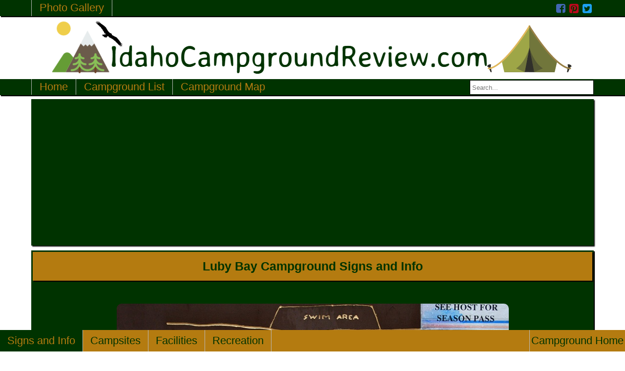

--- FILE ---
content_type: text/html; charset=UTF-8
request_url: https://idahocampgroundreview.com/campgroundsupport.php?page=lubybay&sp-page=lub_siteinfo
body_size: 13734
content:
<!DOCTYPE html>
<html lang="en">
    <head>
        <link href="/css/utilities.css" rel="stylesheet">
        <link href="/css/utilitiesmobile.css?v=1.2" rel="stylesheet">
        <link 
        	rel="alternate" 
        	media="only screen and (max-width: 640px)"
	 		href="https://www.idahocampgroundreview.com/m/campgroundsupport.php?page=lubybay&sp-page=lub_siteinfo">
		<link rel="stylesheet" href="/fonts/font-awesome-4.7.0/css/font-awesome.min.css">
		<meta name="viewport" content="width=device-width">
		<meta http-equiv="Content-Type" content="text/html; charset="utf-8"/>
		<meta name="y_key" content="c6f7f752352bcbb6">
		<script src="https://ajax.googleapis.com/ajax/libs/jquery/3.2.1/jquery.min.js"></script>
                <script async src="//pagead2.googlesyndication.com/pagead/js/adsbygoogle.js"></script>
                <script>
                     (adsbygoogle = window.adsbygoogle || []).push({
                          google_ad_client: "ca-pub-2491590433030087",
                          enable_page_level_ads: true
                     });
                </script>
		<script async defer data-pin-hover="true" data-pin-save="true" src="//assets.pinterest.com/js/pinit.js"></script>
        <script async src="//pagead2.googlesyndication.com/pagead/js/adsbygoogle.js"></script>
        <script>
		window.twttr = (function(d, s, id) {
			var js, fjs = d.getElementsByTagName(s)[0],
		    t = window.twttr || {};
		  	if (d.getElementById(id)) 
			  	return t;
		  	js = d.createElement(s);
		  	js.id = id;
		  	js.src = "https://platform.twitter.com/widgets.js";
		  	fjs.parentNode.insertBefore(js, fjs);
		
		 	t._e = [];
		 	t.ready = function(f) {
		    	t._e.push(f);
		  	};
		
		  	return t;
			}(document, "script", "twitter-wjs"));
		</script>
	<link href="css/campgroundsupport.css" rel="stylesheet">
	<title>Luby Bay Campground Signs and Info | Images And Descriptions</title>
	</head>
	<body>
		<div id='fb-root'></div><script>
    (function(d, s, id) {
        var js, fjs = d.getElementsByTagName(s)[0];
        if (d.getElementById(id)) return;
        js = d.createElement(s); js.id = id;
        js.src = "//connect.facebook.net/en_US/sdk.js#xfbml=1&version=v2.9";
        fjs.parentNode.insertBefore(js, fjs);
    }(document, 'script', 'facebook-jssdk'));
</script>
<script>
  (function(i,s,o,g,r,a,m){i['GoogleAnalyticsObject']=r;i[r]=i[r]||function(){
  (i[r].q=i[r].q||[]).push(arguments)},i[r].l=1*new Date();a=s.createElement(o),
  m=s.getElementsByTagName(o)[0];a.async=1;a.src=g;m.parentNode.insertBefore(a,m)
  })(window,document,'script','https://www.google-analytics.com/analytics.js','ga');

  ga('create', 'UA-22622919-1', 'auto');
  ga('send', 'pageview');
</script><div id='mainutility-bar-wrapper'><div class='mainutility-bar'><div ><a href='/photogallery.php?page=idaholakes'  >Photo Gallery</a></div><a href='https://twitter.com/idahocampground' class='social-media-icon'  ><i  class='fa fa-twitter-square' ></i></a><a href='https://www.pinterest.com/haines0278/' class='social-media-icon'  ><i  class='fa fa-pinterest-square' ></i></a><a href='https://www.facebook.com/IdahoCamperAndHiker/' class='social-media-icon'  ><i  class='fa fa-facebook-square' ></i></a></div></div><div class='main-header' style='position:relative' ><img src='/images/logos/siteLogo.png' img-default  /></div><style>
	@media screen and (max-width: 750px)
	.main-header > a {
	    display: none;
	}
</style>
						<script>(function(d, s, id) {
				  var js, fjs = d.getElementsByTagName(s)[0];
				  if (d.getElementById(id)) return;
				  js = d.createElement(s); js.id = id;
				  js.src = "//connect.facebook.net/en_US/sdk.js#xfbml=1&version=v2.8";
				  fjs.parentNode.insertBefore(js, fjs);
				}(document, 'script', 'facebook-jssdk'));
			</script>
                        <div  id='top-nav-bar-wrapper' ><div  class='top-nav-bar' ><div  class='top-nav-bar-mobiledropdown' ><i  class='fa fa-bars top-nav-bar-mobiledropdown-icon' ></i><div  class='top-nav-bar-mobiledropdown-content' ><div ><a href='/' >Home</a></div><div ><a href='/campgroundlist.php?order=campgroundname&dir=desc' >Campground List</a></div><div ><a href='/map.php' >Campground Map</a></div></div><div  class='fb-share-button' data-href='/campgroundsupport.php?page=lubybay&sp-page=lub_siteinfo' data-layout='button' data-size='large' data-mobile-iframe='true' ><a  class='fb-xfbml-parse-ignore' target='_blank' href='https://www.facebook.com/sharer/sharer.php?u=https%3A%2F%2Fdevelopers.facebook.com%2Fdocs%2Fplugins%2F&amp;src=sdkpreparse'  >Share</a></div></div><div  class='top-nav-bar-default' ><div  class='top-nav-bar-left' ><a  href='/'  >Home</a></div><div  class='top-nav-bar-left' ><a  href='/campgroundlist.php?order=campgroundname&dir=desc'  >Campground List</a></div><div  class='top-nav-bar-left' ><a  href='/map.php'  >Campground Map</a></div><div id='search-main-wrapper'><input type='text' class='search-main-lookup' id='search-main-lookup' name='lookup' value='' maxlength='43' placeholder='Search...' autocomplete='off'/><script>
                    $(document).ready(function(){
                            $('#search-main-lookup').keyup(function(){
                                    var lookupval = $(this).val();
                                    var nameval = 'main';
                                    $('#search-tooltip').slideUp(150);
                                    $.post
                                    (
                                        'handlers/searchhandler.php',
                                        {
                                            lookup: lookupval, 
                                            name: nameval
                                        },
                                        function(result){
                                            $('#search-main-resultslist').html(result);
                                            $('#search-main-resultslist').slideDown();
                                        },
                                        'html'
                                    );
                            });
                            $('#search-main-lookup').focus(function(){
                                if($('#search-main-resultslist').html().length > 0)
                                    $('#search-main-resultslist').slideDown();
                            });
                    });

                </script><div id='search-main-resultslist'></div><div id='search-tooltip'></div></div>
                <style>
                        #search-main-wrapper{
                                float: right;
                                padding-left: 5px;
                                margin-top: 2px;
                                font-size: 18px;
                        }
                        #search-main-resultslist{
                                position: absolute;
                                color: #003300;
                                background-color: white;
                                overflow-y: scroll;
                                overflow-x: hidden;
                                max-height: 175px;
                                width: 250px;
                                display: none;
                                border: 1px groove #003300;
                                border-top: none;
                                z-index: 1000;
                        }
                        #search-main-resultslist a{
                                color: #003300;
                                padding: 3px 0px;
                                padding-left: 4px;
                                text-align: left;
                                text-decoration: none;
                                display: block;
                                cursor: pointer;
                        }
                        #search-main-resultslist a:hover{
                                background-color: #eee;
                                transform: scale(1.01, 1.01);
                        }
                        #search-main-lookup{
                                color: #003300;
                                padding-left: 4px;
                                width: 246px;
                                height: 26px;
                                border: 1px groove #003300;
                        }
                        #search-main-lookup:focus{
                                outline: none!important;
                                box-shadow: none!important;
                                -moz-box-shadow: none!important;
                                -webkit-box-shadow: none!important;
                        }
                        #search-tooltip{
                                position: absolute;
                                padding: 5px;
                                width: 250px;
                                max-height: 350px;
                                display: none;
                                border: 1px solid #003300;
                                background-color: white;
                                color: #003300;
                                z-index: 9999;
                        }
                        #search-tooltip h3{
                                margin: 5px 0px;
                                padding: 0px;
                        }
                        #search-tooltip p{
                                margin: 0px;
                                padding: 0px;
                        }
                        #search-main-resultslist::-webkit-scrollbar {
                            width: 5px;
                        }
                        #search-main-resultslist::-webkit-scrollbar-track {
                            background-color: transparent; 
                            border-radius: 5px;
                        }
                        #search-main-resultslist::-webkit-scrollbar-thumb {
                            border-radius: 5px;
                            -webkit-box-shadow: inset 0 0 6px rgba(0,51,0,0.8); 
                        }
                </style>
				<div  class='fb-share-button' data-href='/campgroundsupport.php?page=lubybay&sp-page=lub_siteinfo' data-layout='button' data-size='small' data-mobile-iframe='true' ><a  class='fb-xfbml-parse-ignore' target='_blank' href='https://www.facebook.com/sharer/sharer.php?u=https%3A%2F%2Fdevelopers.facebook.com%2Fdocs%2Fplugins%2F&amp;src=sdkpreparse'  >Share</a></div></div></div></div><div  id='topbar-mainAd' ><div ><!-- ICR ATF MAIN RE -->
<ins class="adsbygoogle"
     style="display:block"
     data-ad-client="ca-pub-2491590433030087"
     data-ad-slot="5304574535"
     data-ad-format="auto"></ins>
<script>
(adsbygoogle = window.adsbygoogle || []).push({});
</script>
</div></div><div  class='main' ><div  class= 'main-body' > <h1  class='supp-title'  > Luby Bay Campground Signs and Info </h1> <div  class='supp-navbar' ><i  class='fa fa-bars supp-nav-bar-mobiledropdown-icon' ></i><div  id='supp-navbar-div' ><a  id='supp-navbar-active' href='campgroundsupport.php?page=lubybay&sp-page=lub_siteinfo'  >Signs and Info</a><a  href='campgroundsupport.php?page=lubybay&sp-page=lub_campsites'  >Campsites</a><a  href='campgroundsupport.php?page=lubybay&sp-page=lub_fac'  >Facilities</a><a  href='campgroundsupport.php?page=lubybay&sp-page=lub_rec'  >Recreation</a></div><a id='supp-back' href='campgroundhome.php?page=lubybay' >Campground Home</a></div><div  class='cg-supp-center-div' ><div ><img src='images/campgrounds/lubybay/lub_siteinfo/lubybaymap.JPG' img-default  alt='Luby Bay Campground on Priest Lake'  /><p >Campground map for Lower Luby Bay Campground and Picnic Area.
</p></div><div  class='cg-sp-ad' ><!-- ID CR SUP RE -->
<ins class="adsbygoogle"
     style="display:block"
     data-ad-client="ca-pub-2491590433030087"
     data-ad-slot="4376637337"
     data-ad-format="auto"></ins>
<script>
(adsbygoogle = window.adsbygoogle || []).push({});
</script></div></div></div></div><div  class='footer' ><div  id='mainutility-bar-wrapper' id='footer-social-bar' ><div  class='mainutility-bar' ><a  href='https://twitter.com/idahocampground' class='social-media-icon'  ><i ></i></a><a  href='https://www.pinterest.com/haines0278/' class='social-media-icon'  ><i ></i></a><a  href='https://www.facebook.com/IdahoCamperAndHiker/' class='social-media-icon'  ><i ></i></a></div></div><img src='/images/banners/stanleybanner.JPG' img-default  alt='Picture of pond in Sawtooth Mountains in Idaho'  /><br /><div  id='footer-copyright' >Copyright &#169; 2026 Idahocampgroundreview.com | ICRRoger@gmail.com</div><div  id='mainutility-bar-wrapper' ></div></div>
        <script defer src='/js/mainNavbar.js'></script>
                    <script async defer>
                document.addEventListener("DOMContentLoaded", function() {
                    var supNavbarIcon = document.getElementsByClassName('supp-nav-bar-mobiledropdown-icon')[0];
                    var supNavbarDiv = document.getElementById('supp-navbar-div');
                    supNavbarIcon.addEventListener("click", function(){
                        if(getDisplay(supNavbarDiv) == "none"){
                            supNavbarDiv.style.display = "block";
                        }
                        else{
                            supNavbarDiv.style.display = "none";
                        }
                    });
                });
	    </script> 
	</body>
</html>


--- FILE ---
content_type: text/html; charset=utf-8
request_url: https://www.google.com/recaptcha/api2/aframe
body_size: 269
content:
<!DOCTYPE HTML><html><head><meta http-equiv="content-type" content="text/html; charset=UTF-8"></head><body><script nonce="U9T8qZbY_JKnXUD6nhsGyw">/** Anti-fraud and anti-abuse applications only. See google.com/recaptcha */ try{var clients={'sodar':'https://pagead2.googlesyndication.com/pagead/sodar?'};window.addEventListener("message",function(a){try{if(a.source===window.parent){var b=JSON.parse(a.data);var c=clients[b['id']];if(c){var d=document.createElement('img');d.src=c+b['params']+'&rc='+(localStorage.getItem("rc::a")?sessionStorage.getItem("rc::b"):"");window.document.body.appendChild(d);sessionStorage.setItem("rc::e",parseInt(sessionStorage.getItem("rc::e")||0)+1);localStorage.setItem("rc::h",'1769397195655');}}}catch(b){}});window.parent.postMessage("_grecaptcha_ready", "*");}catch(b){}</script></body></html>

--- FILE ---
content_type: text/css
request_url: https://idahocampgroundreview.com/css/utilities.css
body_size: 4207
content:
#topbar-mainAd{
	margin: 0;
	padding: 0;
	background-color: #003300;
	position: relative;
    width: 76%;
    left: 12%;
    overflow: hidden;
    margin-bottom: 10px;
    margin-top: 8px;
    box-shadow: 2px 2px 2px black;
}
#topbar-mainAd > div{
	width: 60%; 
	margin-left: auto;
	margin-right: auto;
	margin-bottom: 10px;
	margin-top: 10px;
}
body{
    margin: 0px;
    font-size: 22px;
    font-family: "Arial";
}
.main{
    position: relative;
    width: 76%;
    left: 12%;
}
.main-body{
    position: relative;
}
.center-div{
    position: relative;
    margin-top: 0px;
    background-color: #B47B10;
    padding: 0px 15px 0px 15px;
}
.main-header{
    background-color: #FFFFFF;
    width: 100%;
    position: relative;
}
.main-header > img{
	position: relative;
    max-width: 95%;
    margin: 10px 0;
    display: block;
    margin-left: auto;
    margin-right: auto;
}
.main-header > a > img {
	height: 100px;
	width: 100px;
}
.main-header > a {
	position: absolute;
	right: 15px;
	top: 0px;
	#display: none;
}
#top-nav-bar-wrapper{
	background-color: #003300;
	box-shadow: 2px 2px 1px;
	width: 100%;
	height: 33px;
	margin-bottom: 3px;
}
.top-nav-bar{
	position: relative;
	left: 12%;
	width: 76%;
}
.top-nav-bar > .top-nav-bar-default{
    margin-bottom: 10px;
    padding: 0;
    overflow: hidden;
    height: 33px;
}
.top-nav-bar-left{
    float: left;
    border-left:1px solid #bbb;
}
.top-nav-bar-left > a{
    display: block;
    color: #B47B10;
    text-align: center;
    padding: 3px 16px;
    text-decoration: none;
    cursor: pointer;
}
.top-nav-bar-left > a:hover{
    background-color: #002500;
}
.social-media-icon{
	padding-left: 4px;
	padding-right: 4px;
	height: 100%;
	line-height: 29px;
}
.social-media-icon:hover{
	background-color: #002500;
	line-height: 30px;
}
.fb-share-button{
	float: right;
	margin-top: 1px;
}
.mainutility-bar > .twitter-follow-button{
	display: block;
	position: relative;
	float: right;
	margin-top: 4px;
	padding-left: 4px;
}
#mainutility-bar-wrapper{
	background-color: #003300;
	box-shadow: 2px 2px 1px black;
	height: 30px;
	padding-top: 3px;
	width: 100%;
}
.mainutility-bar{
	width: 76%;
	margin-left: auto;
	margin-right: auto;
}
.mainutility-bar > a{
	position: relative;
	float: right;
}
.mainutility-bar > div{
	position: relative;
	float: left;
}
.mainutility-bar > div > a{
	color: #b47b10;
	padding: 5px 16px;
	border-right: 1px solid #bbb;
	border-left: 1px solid #bbb;
	text-decoration: none;
}
.mainutility-bar > div > a:hover{
	background-color: #002500;
}
.mainutility-bar > img{
	max-height: 27px;
	vertical-align: text-bottom;
}
.mainutility-bar img:hover{
	opacity: 0.9;
}
.fa-pinterest-square{
	color: #bd081c;
}
.fa-facebook-square{
	color: #4267b2;
}
.fa-twitter-square{
	color: #1DA1F2;
}
#reg-button{
	border-right: 1px solid #bbb;
	padding: 3px 16px;
	color: #b47b10;
	display: block;
	cursor: pointer;
}
#reg-button:hover{
	background-color: #002500;	
}
#reg-bar{
	display: none;
	top: 32px;
	position: absolute;
	background-color: #003300;
	overflow: hidden;
	min-width: 267px;
	text-align: left;
	margin-bottom: 10px;
	z-index: 100;
}
#reg-bar >a{
	border-top: 1px solid #bbb;
	text-decoration: none;
	color: #b47b10;
	padding: 3px 16px;
	display: block;
	width: 100%;
	float: left;
	clear: left;
}
#reg-bar >a:hover{
	background-color: #002500;
}
.top-nav-bar-fixed{
	position: fixed;
	top: 0px;
	z-index: 100;
	background-color: rgba(0, 51, 0, 0.9);
}
.footer{
    clear:both;
    padding-top:10px;
    text-align: center;
}
.footer > #footer-copyright{
    margin: 0px;
    padding: 0;
    color: #000;
    font-size: 12px;
    line-height: 12px;
    clear: both;
    margin-bottom: 5px;
}
.footer > .mainutility-bar{
	margin: 0px 0px 5px 0px;
}
.footer > img{
	max-width: 76%;
	box-shadow: 1px 1px 1px black;
	margin-top: 4px;
	margin-bottom: 0;
	padding: 0;
}
.message-error{
	text-align: center;
	display: block;
	padding: 15px;
	background-color: rgba(200,0,0,0.6);
	border-radius: 5px;
	color: black;
}
.message-success{
	text-align: center;
	display: block;
	padding: 15px;
	background-color: rgba(0,200,0,0.6);
	border-radius: 5px;
	color: black;
}
.debug-output
,.debug-label{
    display:inline-block;
}


--- FILE ---
content_type: text/css
request_url: https://idahocampgroundreview.com/css/utilitiesmobile.css?v=1.2
body_size: 4405
content:
.top-nav-bar-mobiledropdown-content .dropdown-content{
	position: absolute;
	left: 225px;
	display:none;
	text-align: center;
	z-index: 1;
}
.dropdown > span{
	min-width: 210px;
}
.top-nav-bar > .top-nav-bar-mobiledropdown > .top-nav-bar-search{
	float: right;
	width: 250px;
	height: 3px;
	border: none;
	margin: 6px 0px;
	margin-right: 3px;
}
.top-nav-bar-mobiledropdown-content .dropdown-content > a{
	text-align: left;
	display: block;
	background-color: #fff;
	text-decoration: none;
	color: #003300;
	border-top: 1px solid #bbb;
	border-left: 1px solid #bbb;
	min-width: 100px;
	margin: 0;
	padding: 0;
	line-height: 25px;
}
.top-nav-bar-mobiledropdown-content .dropdown-content > a:hover{
	background-color: #003300;
	color: #b47b10;
}
.top-nav-bar-mobiledropdown, .top-nav-bar-mobiledropdown-content{
	display: none;
}
.top-nav-bar-mobiledropdown{
	height: 45px;
	background-color: #003300;
    margin-bottom: 7px;
    padding: 0;
    box-shadow: 2px 2px 1px;
}
.top-nav-bar-mobiledropdown-content{
	background-color: #003300;
	position: absolute;
	z-index: 5;
	width: 200px;
}
.top-nav-bar-mobiledropdown-content > div > a, .top-nav-bar-mobiledropdown-content > div >  span, .top-nav-bar-mobiledropdown-content > form > input[type=submit]{
	background-color: #003300;
	position:relative;
	text-decoration: none;
	display: block;
	border-bottom: 1px;
	padding: 0px 0px 0px 3px;
	color: #b47b10;
	width: 197px;
	line-height: 25px;
	border: none;
	font-size: inherit;
	border-bottom: 1px solid #001a00;
	text-align: left;
	cursor: pointer;
	margin-left: 0;
}
.top-nav-bar-mobiledropdown-content > div > a:hover, .top-nav-bar-mobiledropdown-content > div >  span:hover, .top-nav-bar-mobiledropdown-content > form > input[type=submit]:hover{
	background-color: #FFF;
	color: #b47b10;
}
.top-nav-bar > .top-nav-bar-mobiledropdown > .top-nav-bar-mobiledropdown-icon{
	margin-left: 8px;
	margin-top: 4px;
	color: #b47b10;
	font-size: 40px;
}
.top-nav-bar-mobiledropdown-icon:hover{
	cursor: pointer;
}
#reg-dropdown-mobile{
	margin: 0;
	padding: 0;
	display: none;
	position: absolute;
	left: 200px;
	background-color: #003300;
	overflow: hidden;
}
#reg-dropdown-mobile >li{
	list-style: none;
	padding: 3px;
	margin: 0;	
	border-bottom: 1px solid black;
}
#reg-dropdown-mobile >li > a{
	display: block;
	color: #b47b10;
	text-decoration: none;
}
.fa-caret-down{
	float: right;
	padding-right: 5px;
}
.fa-caret-up{
	float: right;
	padding-right: 5px;
}
#reg-dropdown-mobile >li:hover{
	background-color: #002500;	
}
.mobile-fb-like{
	float: right;
	margin: 9px 3px 0px 0px;
}
 #jeffs-ad-support-page {
                 height: 550px;
                 width: 550px;
		 margin: 15px;
 }

@media screen and (max-width: 1380px){
	.top-nav-bar{
		width: 90%;
	    left: 5%;
	}
	.main{
	    width: 90%;
	    left: 5%;
	}
	#topbar-mainAd{
		width: 90%;
	    left: 5%;
	}
	.mainutility-bar{
		width: 90%;
	}
}
@media screen and (max-width: 1100px){
	.top-nav-bar-default > div > a{
		padding-left: 5px;
		padding-right: 5px; 
	}
}
@media screen and (max-width: 1000px){
	.top-nav-bar > div > a, .top-nav-bar > div > span{
   		 padding: 3px 6px;
	}
	.footer > img{
		max-width: 90%;
	}
	#topbar-mainAd > div{
		width: 95%;
		margin-left: auto;
		margin-right: auto;
	}
}
@media screen and (max-width: 750px){
	#topbar-mainAd{
		top: 10px;
		width: 96%;
	    left: 2%;
	}
	.main{
		top: 10px;
	    width: 98%;
	    left: 1%;
	}
	.mainutility-bar, #mainutility-bar-wrapper {
		display: none;
	}
	.top-nav-bar-mobiledropdown{
		display: block;
	}
	.top-nav-bar-default{
		display: none;
	}
	.mainheader-bar{
		display: none;
	}
	#top-nav-bar-wrapper{
		background-color: white;
		box-shadow: none;
	}
	.top-nav-bar{
		width: 99%;
		left: 0;
	}
	.footer > img{
		display: none;
	}
	.footer > #footer-copyright{
		font-size: 9px;
		text-align: justify;
		padding: 0;
		margin: 0;
		line-height: 12px;
		clear: both;
	}
	p,a{
		font-size: 19px;
	}
	.fb-share-button{
		margin-top: 8px;
		margin-right: 5px;
	}
	#footer-social-bar{
		display: block;
	}
	.main-header > a {
        	display: none;
	}
	 #jeffs-ad-support-page {
                 height: 300px;
                 width:300px;
        }
}


--- FILE ---
content_type: text/plain
request_url: https://www.google-analytics.com/j/collect?v=1&_v=j102&a=1810823051&t=pageview&_s=1&dl=https%3A%2F%2Fidahocampgroundreview.com%2Fcampgroundsupport.php%3Fpage%3Dlubybay%26sp-page%3Dlub_siteinfo&ul=en-us%40posix&dt=Luby%20Bay%20Campground%20Signs%20and%20Info%20%7C%20Images%20And%20Descriptions&sr=1280x720&vp=1280x720&_u=IEBAAEABAAAAACAAI~&jid=1773860447&gjid=1365787558&cid=299644495.1769397194&tid=UA-22622919-1&_gid=1007868045.1769397194&_r=1&_slc=1&z=667380042
body_size: -453
content:
2,cG-KKX18WMCZS